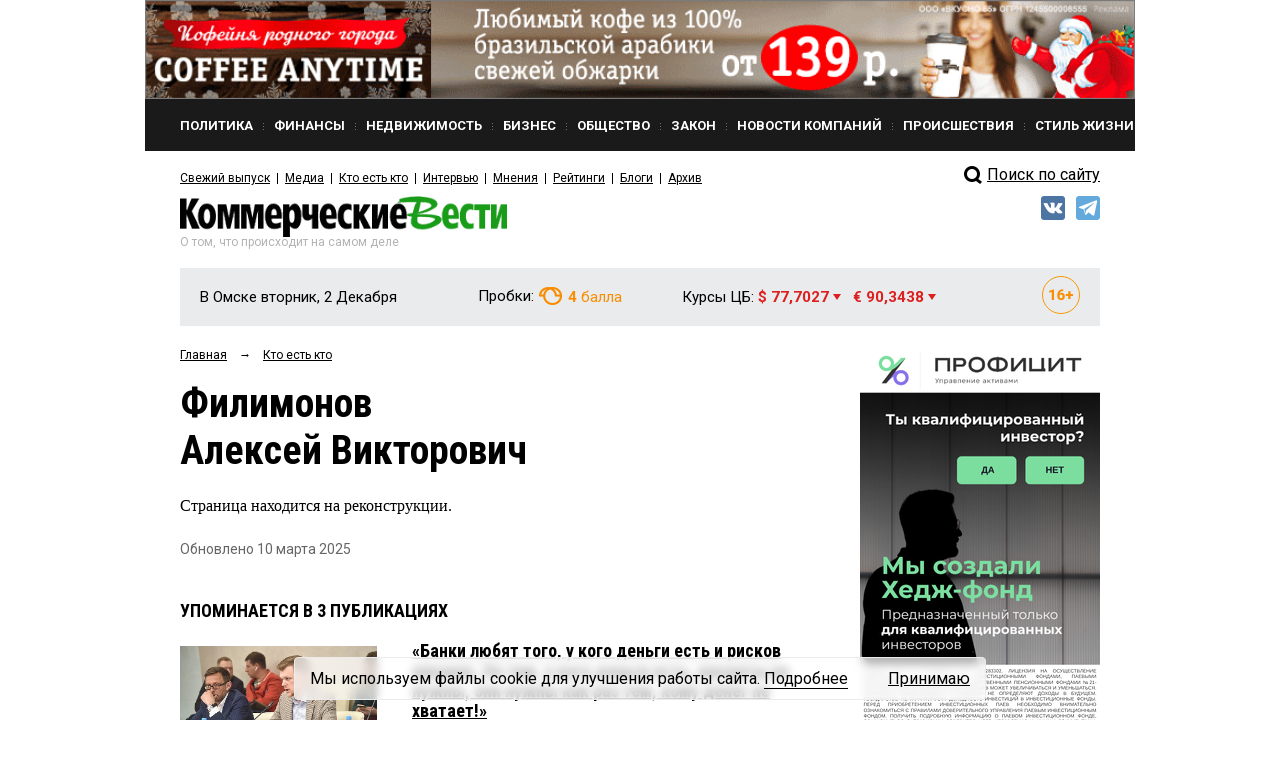

--- FILE ---
content_type: text/css
request_url: https://kvnews.ru/css_js/responsive.css?1555046583
body_size: 2021
content:
@media only screen and (max-width: 1366px){

}

@media only screen and (min-width: 990px) {}
@media only screen and (max-width: 990px){
	.open-menu-btn{display: block;}
	.header-menu-wr{height: 10px; overflow: hidden;}
	.header-menu-wr-helper{border-bottom: 1px solid #030303; background: #1A1A1A; padding: 30px 0 5px 0;}
	
	.header-top-menu{float: left; width: 50%; box-sizing: border-box; -moz-box-sizing: border-box; -webkit-box-sizing: border-box;}
	.header-down-menu{float: left; width: 50%; box-sizing: border-box; -moz-box-sizing: border-box; -webkit-box-sizing: border-box;}
	
	.header-top-menu li{display: block; text-align: left; clear: both; margin-bottom: 20px;}
	.header-top-menu .delimiter{display: none;}
	.header-top-menu .active .wr{border-bottom: 3px solid #199D19 !important;}
	.header-top-menu .wr{padding: 0; border-bottom: 1px solid #A0A1A2; display: inline-block;}
	.header-top-menu a:hover .wr{border-color: #6EB68E;}
	
	.header-down-menu{padding-top: 0; padding: 0 30px;}
	.header-down-menu li{display: block; text-align: left; clear: both; margin-bottom: 20px; font-size: 14px; font-weight: bold; padding: 0 5px;}
	.header-down-menu li.clear{display: none;}
	.header-down-menu a{text-decoration: none; border-bottom: 1px solid #A0A1A2; color: white;}
	.header-down-menu a:hover{border-color: #6EB68E; color: #34A169;}
	.header-down-menu .delimiter{display: none;}
	
	.header-search{margin-top: 15px; padding-right: 16px;}
	.header-log{padding: 0 16px;}
	.header-widget-wr{margin-left: 0px; margin-right: 0px;}
	.header-widget{padding-left: 16px; padding-right: 16px;}
	
	.header-log .logo .img{width: 221px; height: 32px; background: url(/img/tpl/logo_mini.png);}
	.header-log .login{margin-top: 15px;}

	.header-down-menu .subscribe-pic{display: none;}
	.footer-header-search{float: left; padding-left: 35px;}

	.footer-partners .clear{display: block;}
	.footer-partners{text-align: center;}
	
	.up-btn-big-wr{display: block;}

	.-margin-side{margin-left: 16px; margin-right: 16px;}
	
	.-grid-top-center-div{width: 100%;}

	.-grid-div12{width: 33%;}
	.-grid-div21{width: 33%;}
	.-grid-div3{width: 50%;}
	.-grid-div3:nth-child(2n+1){clear: both;}

	.compact-menu-top{display: block; padding: 10px 25px; cursor: pointer;}
	.compact-menu-top .wr{border-bottom: 1px dashed black;}
	.compact-menu-top:hover{color: #34A169;}
	.compact-menu-top:hover .wr{border-color: #6EB68E;}
	.compact-menu-top .arrow{float: right; margin-left: 7px; width: 14px; height: 14px; background: url(/img/tpl/sprite.png) no-repeat -279px 0; margin-top: 4px;}
	.compact-menu-bottom{display: none; position: absolute; top: 41px; left: -1px; background: white; width: 100%; border: 1px solid #BDBDBE;}
	.eq-compact-menu{border-bottom: 1px solid; border-top: 1px solid; border-color: #BDBDBE; margin-bottom: 30px;}
	.compact-menu{float: left; margin-bottom: 0;}
	.compact-menu-item{padding: 10px 25px;}
	.compact-menu-item.active{background: white;}
	.compact-menu-item.active:hover .wr{color: #34A169;}
	.compact-menu-item.active .wr{border-bottom: 3px solid #199D19; color: black;}
	.compact-menu-month{border-left: 1px solid #BDBDBE;}
	.compact-menu-days{border-left: 1px solid #BDBDBE;}
	.compact-menu-days .compact-menu-item{min-width: 18px;}

	#ymap{height: 400px;}

	.h1-medium{font-size: 36px; line-height: 42px;}
	
	.fresh-page-right{width: 100%; margin-left: 0px;}
	.news-page-content.html_format img{
		height: auto!important;
	}
}

@media only screen and (max-width: 900px){
	.banner__block4{float: none; margin: 0 auto 20px;}
}

@media only screen and (min-width: 800px){}
@media only screen and (max-width: 800px){
	.header-log .today{display: block;}
	.header-log .text{display: none;}
	
	.header-widget .today-mini{display: block;}
	.header-widget .today{display: none;}
	
	.footer-subscribe .block{float: none; width: auto; clear: both; margin-bottom: 20px;}

	.-grid-top-center{width: 100%; float: none; overflow: hidden;}
	.-grid-top-center-wr{margin: 0 0px 0 0px;}
	.-grid-top-sidebar-left{margin: 0; width: 100%; float: left; overflow: hidden;}
	.-grid-top-sidebar-left-wr{margin: 0 270px 0 0px;}
	.-grid-top-sidebar-right{}

	.-grid-div2{float: none; width: 100%;}
	.-grid-div4:nth-child(odd){clear: both;}
	.-grid-div4{width: 50%;}

	.-grid-middle-center{width: auto; float: none;}
	.-grid-middle-center-wr{margin: 0 0px 0 0px;}
	.-grid-middle-right{float: none; width: auto; margin-left: 0px;}
	.-grid-middle-right-wr{}

	.-grid-top-center-div{float: left; width: 50%;}
	.-grid-top-center-div:nth-child(even){clear: both;}
	.-grid-top-center-div:first-child{width: 100%;}
	
	.-grid-div12{width: 100%; float: none; clear: both;}
	.-grid-div21{width: 50%;}

	.main-news-two-img-left .img{float: none; width: auto; margin-right: 0px; margin-top: 0px;}

	.author-page-name{font-size: 30px;}
	#ymap{height: 300px;}

	.h1-medium{font-size: 32px; line-height: 38px;}

	.-grid-rating-news .main-news-two{width: 50%;}
	.-grid-rating-news .main-news-two + .main-news-two{width: 50%;}
	.-grid-rating-news .main-news-two + .main-news-two + .main-news-two{width: 33%; clear: both; margin-top: 30px;}
	.-grid-rating-news .main-news-two + .main-news-two + .main-news-two + .main-news-two{margin-bottom: 30px; width: 33%; clear: none;}
	.-grid-rating-news .main-news-two + .main-news-two + .main-news-two + .main-news-two .img img{display: block;}
	.-grid-rating-news .main-news-two + .main-news-two + .main-news-two + .main-news-two .img{width: auto; height: auto; margin-right: 0px; float: none;}
	.-grid-rating-news .main-news-two + .main-news-two + .main-news-two + .main-news-two .title{overflow: hidden;}
	.-grid-rating-news .main-news-two + .main-news-two + .main-news-two + .main-news-two .count-bar{margin-left: 0px;}
}

@media only screen and (min-width: 750px){}
@media only screen and (max-width: 750px){
	.media-page-item{float: none; width: auto !important;}
}

@media only screen and (min-width: 700px){}
@media only screen and (max-width: 700px){
	.widget-tubes{display: none;}
	
	.footer-down .left{float: none; }
	.footer-down .right{float: none; margin: 0 auto; width: 190px; margin-top: 40px; margin-bottom: 10px;}
	.footer-down .copyright, .footer-down .footer-soc{float: none;}
	.footer-down .copyright{margin-left: 0; text-align: center; margin-bottom: 20px;}

	.footer-soc{text-align: center;}
	.footer-soc .item{float: none; display: inline-block;}
	.footer-soc a{border: 0;}

	.print-share-block .share-block{float: none; margin-bottom: 15px;}
}

@media only screen and (min-width: 600px){}
@media only screen and (max-width: 600px){
	.-grid-top-center-div{width: 100%;}

	.-grid-div12{}
	.-grid-div21{width: 100%; float: none;}
	
	.print-share-block{margin-left: -25px;}
	.share-block-left{margin-left: 25px;}
}

@media only screen and (min-width: 550px){}
@media only screen and (max-width: 550px){
	.-grid-top-center{}
	.-grid-top-center-wr{}
	.-grid-top-sidebar-left{float: none;}
	.-grid-top-sidebar-left-wr{margin: 0 0px 0 0px;}
	.-grid-top-sidebar-right{margin: 0; float: none; width: auto;}

	.-grid-center{width: auto; float: none; overflow: hidden; padding-bottom: 0;}
	.-grid-center-wr{margin: 0 0 0 0;}
	.-grid-sidebar{float: none; width: auto; margin-left: 0px; margin-top: 25px;}
	.-grid-sidebar-wr{}

	.print-share-block .share-block{float: right; margin-bottom: 0px;}
	
	.opinion-quote{border: 0; margin-bottom: 5px;}
	.opinion-quote .pic{display: none;}

	.-grid-rating-news .main-news-two{width: 100%; clear: both; float: none;}
	.-grid-rating-news .main-news-two + .main-news-two{width: 100%; margin-top: 30px; float: none;}
	.-grid-rating-news .main-news-two + .main-news-two + .main-news-two{width: 100%; clear: both; margin-top: 30px; float: none;}
	.-grid-rating-news .main-news-two + .main-news-two + .main-news-two + .main-news-two{margin-bottom: 30px; width: 100%; clear: both; float: none;}
	.-grid-rating-news .main-news-two + .main-news-two + .main-news-two + .main-news-two .img img{display: block;}
	.-grid-rating-news .main-news-two + .main-news-two + .main-news-two + .main-news-two .img{width: auto; height: auto; margin-right: 0px; float: none;}
	.-grid-rating-news .main-news-two + .main-news-two + .main-news-two + .main-news-two .title{overflow: hidden;}
	.-grid-rating-news .main-news-two + .main-news-two + .main-news-two + .main-news-two .count-bar{margin-left: 0px;}
}

@media only screen and (min-width: 500px){}
@media only screen and (max-width: 500px){
	.widget-currency .text{display: none;}
}

@media only screen and (min-width: 450px){}
@media only screen and (max-width: 450px){
	.header-log .login .invise{display: none;}
	.header-search-link{display: block;}
	.footer-header-search-link{float: left;}
	.header-search form{display: none;}

	.-grid-div4{width: auto; float: none;}
	.-display-none-450{display: none;}

	.print-share-block .share-block{float: none; margin-bottom: 15px;}

	.author-page-name{font-size: 25px;}
	.author-page-image{width: 80px;}

	.-grid-div3{float: none; width: 100%;}
}

@media only screen and (min-width: 400px){}
@media only screen and (max-width: 400px){
	.compact-menu-top{padding-left: 15px; padding-right: 15px;}
	.header-widget .today-mini{display: none;}
}

@media only screen and (min-width: 360px) {}
@media only screen and (max-width: 360px){
	.header-menu-delimiter{display: block;}
	.header-down-menu{float: none; width: 100%;}
	.header-top-menu{float: none; width: 100%;}
	.header-widget{font-size: 13px;}
	
	.html_format .mini_img{width: 100%;}
}









@media only screen and (min-width: 801px) and (max-width: 1024px),
only screen and (min-device-width: 801px) and (max-device-width: 1024px){

}

@media only screen and (min-width: 481px) and (max-width: 800px),
only screen and (min-device-width: 481px) and (max-device-width: 800px){

}

@media only screen and (min-width: 321px) and (max-width: 480px),
only screen and (min-device-width: 321px) and (max-device-width: 480px){

}

@media only screen and (min-width: 240px) and (max-width: 320px),
only screen and (min-device-width: 240px) and (max-device-width: 320px) {

}

--- FILE ---
content_type: text/css
request_url: https://lk.omskrielt.com/css/partner/kvesti.css
body_size: 2668
content:
.lenta-kvesti-wrapper{
    width: 650px;
    margin: 0;
}

.lenta-kvesti-wrapper a.lenta-orm-link {
    display: block;
    margin: 2px 0;
    font-family: Arial, Helvetica, sans-serif;
    font-size: 14px;
    line-height: 16px;
    font-weight: bold;
    color: #111;
}

.photolenta{
    font-size: 12px; font-family: Arial, Helvetica, sans-serif;
    width: 650px;
    margin: 0 -5px;
    position: relative;
    font-size: 11px !important;
    font-family: Tahoma, Arial, Helvetica, sans-serif;
    overflow: hidden;
    left: 4px !important;
}
.photolenta a{color: white !important; text-decoration: none;}
.photolenta div.disabled{background-image: none; cursor: default;}
.photolenta div.photolenta-prev, .photolenta .photolenta-next{position: absolute; width: 30px; height: 30px; vertical-align: top; cursor: pointer; z-index: 10; display: none; top: 68px;}
.photolenta .photolenta-prev{left: 5px; background-image: url([data-uri]); background-repeat: no-repeat;}
.photolenta .photolenta-next{right: 5px; background-image: url([data-uri]); background-repeat: no-repeat;}
.photolenta .photolenta-prev:hover, .photolenta .photolenta-next:hover{background-position: 0 -30px;}
.photolenta .lenta{margin: 0px auto;}
.photolenta .lenta ul li{
    width: 160px;
    margin-left: 1px;
    margin-right: 1px;
    height: 170px;
    background-color: white;
    position: relative;
}

/*.photolenta .lenta ul li:hover{background-color: #f4d499;}*/
.photolenta .lenta ul li .photolenta-title{
    position: absolute;
    width: 60px;
    padding: 3px 0;
    left: 40px;
    top: 0;
    text-align: center;
    background-color: rgba(32,32,32, 0.5);
    text-transform: uppercase;
    font-weight: bold;
    color: white !important;
}
.photolenta .lenta ul li div.photolenta-image-box{
    margin: 0px auto;
    width: 160px;
    height: 170px;
    background-color: #ddd;
    text-align: center;
    background-repeat: no-repeat;
    background-position: center center;
}
.photolenta .lenta ul li div.photolenta-image-box .newlabel, .photolenta .lenta ul li div.photolenta-image-box .servicelabel{
    font-size: 11px;
    line-height: 11px;
    position: absolute;
    padding: 1px 0 2px 0;
    top: 113px;
    left: 0px;
    background-color: rgba(255,255,255, 0.85);
    font-weight: bold !important;
    color: #00967e;
    text-align: center;
}
.photolenta .lenta ul li div.photolenta-image-box .newlabel{width: 50px; left:45px;}
.photolenta .lenta ul li div.photolenta-image-box .servicelabel{width: 115px; left: 12px;}
.photolenta .photolenta-object, .photolenta .photolenta-price{
    width: 160px;
    text-wrap: none;
    overflow: hidden;
    height: 14px;
    line-height: 14px;
    position: absolute;
    text-align: center;
    background-color: rgba(32,32,32, 0.5);
    left: 0;
}

.photolenta .photolenta-object{top: 138px; padding-top: 2px;}
.photolenta .photolenta-price{font-weight: bold; top: 154px; padding-bottom: 2px;}

--- FILE ---
content_type: application/javascript
request_url: https://kvnews.ru/css_js/jquery.textshadow.js?1470247963
body_size: 1350
content:
/* Created by Martin Hintzmann 2008 martin [a] hintzmann.dk
 * MIT (http://www.opensource.org/licenses/mit-license.php) licensed.
 *
 * Version: 0.2
 * Requires: jQuery 1.2+
 * http://plugins.jquery.com/project/textshadow
 *
 */
(function($) {
	$.fn.textShadow = function(option) {
		if (!$.browser.msie) return;
		var IE6 = $.browser.version < 7;
		return this.each(function() {
			var el = $(this);
			var shadow = el.textShadowParse(this.currentStyle["text-shadow"]);
			shadow = $.extend(shadow, option);

			el.textShadowRemove();

			if (shadow.x == 0 && shadow.y == 0 && shadow.radius == 0) return;

			if (el.css("position")=="static") {
				el.css({position:"relative"});
			}
			el.css({zIndex:"0"});
			if (IE6) {
				el.css({zoom:"1"});
			}
			
			var span=document.createElement("span");
			$(span).addClass("jQueryTextShadow");
			$(span).html(el.html());
			$(span).css({
				padding:		this.currentStyle["padding"],	
				width:		el.width(),
				position:	"absolute",
				zIndex:		"-1",
				color:		shadow.color!=null?shadow.color:el.css("color"),
				left:			(-parseInt(shadow.radius)+parseInt(shadow.x))+"px",
				top:			(-parseInt(shadow.radius)+parseInt(shadow.y))+"px"
			});
			
			if (shadow.radius != 0) {
				if (shadow.opacity != null) {
					$(span).css("filter", "progid:DXImageTransform.Microsoft.Blur(pixelradius="+parseInt(shadow.radius)+", enabled='true', makeShadow='true', ShadowOpacity="+shadow.opacity+")");
				} else {
					$(span).css("filter", "progid:DXImageTransform.Microsoft.Blur(pixelradius="+parseInt(shadow.radius)+", enabled='true')");
				}
			}	
			el.append(span);
		
	  });
	};
	
	$.fn.textShadowParse = function(value) 
	{
		value = String(value)
			.replace(/^\s+|\s+$/gi, '')
			.replace(/\s*!\s*important/i, '')
			.replace(/\(\s*([^,\)]+)\s*,\s*([^,\)]+)\s*,\s*([^,\)]+)\s*,\s*([^\)]+)\s*\)/g, '($1/$2/$3/$4)')
			.replace(/\(\s*([^,\)]+)\s*,\s*([^,\)]+)\s*,\s*([^\)]+)\s*\)/g, '($1/$2/$3)')
	
		var shadow = {
			x      : 0,
			y      : 0,
			radius : 0,
			color  : null
		};

		if (value.length > 1 || value[0].toLowerCase() != 'none') {
			value = value.replace(/\//g, ',');
			var color;
			if ( value.match(/(\#[0-9a-f]{6}|\#[0-9a-f]{3}|(rgb|hsb)a?\([^\)]*\)|\b[a-z]+\b)/i) && (color = RegExp.$1) ) {
				shadow.color = color.replace(/^\s+/, '');
				value = value.replace(shadow.color, '');
			}

			value = value
				.replace(/^\s+|\s+$/g, '')
				.split(/\s+/)
				.map(function(item) {
						return (item || '').replace(/^0[a-z]*$/, '') ? item : 0 ;
					});

			switch (value.length)
			{
				case 1:
					shadow.x = shadow.y = value[0];
					break;
				case 2:
					shadow.x = value[0];
					shadow.y = value[1];
					break;
				case 3:
					shadow.x = value[0];
					shadow.y = value[1];
					shadow.radius = value[2];
					break;
			}
			if ((!shadow.x && !shadow.y && !shadow.radius) || shadow.color == 'transparent') {
				shadow.x = shadow.y = shadow.radius = 0;
				shadow.color = null;
			}
		}

		return shadow;
	};

	$.fn.textShadowRemove = function() {
		if (!$.browser.msie) return;
		return this.each(function() {
			$(this).children("span.jQueryTextShadow").remove();
		});
	};
})(jQuery);

if(typeof Array.prototype.map == 'undefined') {
	Array.prototype.map = function(fnc) {
		var a = new Array(this.length);
		for (var i = 0; i < this.length; i++) {
			a[i] = fnc(this[i]);
		}
		return a;
	}
}


--- FILE ---
content_type: application/javascript;charset=utf-8
request_url: https://w.uptolike.com/widgets/v1/version.js?cb=cb__utl_cb_share_1764619203862251
body_size: 396
content:
cb__utl_cb_share_1764619203862251('1ea92d09c43527572b24fe052f11127b');